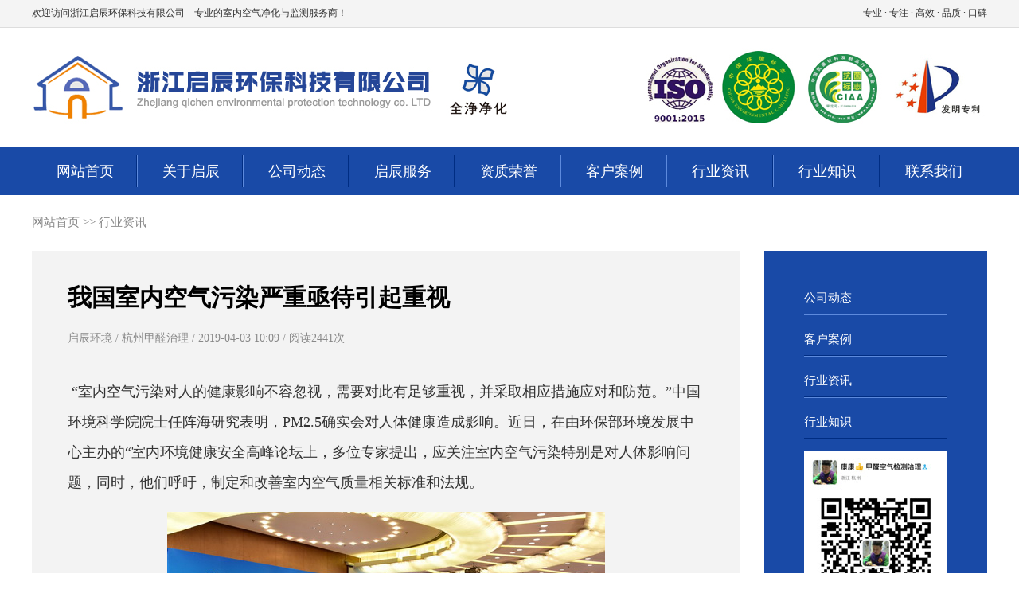

--- FILE ---
content_type: text/html
request_url: http://qichenhuanjing.com/show.asp?id=403
body_size: 12484
content:

<!DOCTYPE html PUBLIC "-//W3C//DTD XHTML 1.0 Transitional//EN" "http://www.w3.org/TR/xhtml1/DTD/xhtml1-transitional.dtd">
<html xmlns="http://www.w3.org/1999/xhtml">
<head>
<meta http-equiv="Content-Type" content="text/html; charset=gb2312" />
<title>我国室内空气污染严重亟待引起重视_浙江启辰环保科技有限公司</title>
<link rel="stylesheet" type="text/css" href="ncss/style.css">
<link rel="stylesheet" type="text/css" href="ncss/gaokao2017.css">
</head>

<body>
<!--百度自动推送-->
<script>
(function(){
    var bp = document.createElement('script');
    var curProtocol = window.location.protocol.split(':')[0];
    if (curProtocol === 'https') {
        bp.src = 'https://zz.bdstatic.com/linksubmit/push.js';
    }
    else {
        bp.src = 'http://push.zhanzhang.baidu.com/push.js';
    }
    var s = document.getElementsByTagName("script")[0];
    s.parentNode.insertBefore(bp, s);
})();
</script>
<!--百度自动推送-->
<table width="100%" border="0" cellspacing="0" cellpadding="0">
  <tr>
    <td height="34" bgcolor="#F4F4F4"><table width="1200" border="0" align="center" cellpadding="0" cellspacing="0">
      <tr>
        <td width="530">欢迎访问浙江启辰环保科技有限公司&mdash;专业的室内空气净化与监测服务商！</td>
        <td width="670" align="right">专业 &middot; 专注 &middot; 高效 &middot; 品质 &middot; 口碑</td>
      </tr>
    </table></td>
  </tr>
  <tr>
    <td height="1" bgcolor="#DDDDDD"></td>
  </tr>
</table>
<table width="1200" border="0" align="center" cellpadding="0" cellspacing="0">
  <tr>
    <td height="150" align="center"><table width="1200" border="0" cellspacing="0" cellpadding="0">
      <tr>
        <td width="600" height="100" align="left"><a href="../"><img src="qichenimg/logo.jpg" width="605" height="100" /></a></td>
        <td width="600" align="right"><img src="qichenimg/012.jpg" width="548" height="100" /></td>
      </tr>
    </table></td>
  </tr>
</table>
<table width="100%" border="0" cellspacing="0" cellpadding="0">
  <tr>
    <td height="60" bgcolor="#194AA7"><table width="1200" border="0" align="center" cellpadding="0" cellspacing="0">
      <tr>
        <td width="133" height="40" class="xianfeng005"><a href="../" class="daohang">网站首页</a></td>
        <td width="133" class="xianfeng005"><a href="about.asp?id=1" class="daohang">关于启辰</a></td>
        <td width="133" class="xianfeng005"><a href="list.asp?id=121" class="daohang">公司动态</a></td>
          <td width="133" class="xianfeng005"><a href="about.asp?id=365" class="daohang">启辰服务</a></td>
        <td width="133" class="xianfeng005"><a href="about.asp?id=378" class="daohang">资质荣誉</a></td>
        <td width="133" class="xianfeng005"><a href="list.asp?id=95" class="daohang">客户案例</a></td>
        <td width="133" class="xianfeng005"><a href="list.asp?id=99" class="daohang">行业资讯</a></td>
        <td width="133" class="xianfeng005"><a href="list.asp?id=84" class="daohang">行业知识</a></td>
        <td width="133" align="center"><a href="about.asp?id=7" class="daohang">联系我们</a></td>
        </tr>
    </table></td>
  </tr>
</table>
<table width="1200" border="0" align="center" cellpadding="0" cellspacing="0">
  <tr>
    <td height="10" colspan="2"></td>
  </tr>
  <tr>
    <td width="835" height="50" class="xmt012"><a href="./">网站首页</a> &gt;&gt;
      <a href="./list.asp?id=99">行业资讯</a></td>
    <td width="365" >&nbsp;</td>
  </tr>
  <tr>
    <td height="10" colspan="2"></td>
  </tr>
</table>
<table width="1200" border="0" align="center" cellpadding="0" cellspacing="0">
  <tr>
    <td width="890" valign="top" bgcolor="#f3f3f3"><table width="800" border="0" align="center" cellpadding="0" cellspacing="0">
      <tr>
        <td height="20" >&nbsp;</td>
      </tr>
      <tr>
        <td height="80" align="left" class="g009001">我国室内空气污染严重亟待引起重视</td>
      </tr>
      <tr>
        <td height="20" align="left" bgcolor="#F3F3F3" class="cha003">启辰环境 / 杭州甲醛治理 / 2019-04-03 10:09 / 阅读2441次</td>
      </tr>
      <tr>
        <td height="20" bgcolor="#F3F3F3" ></td>
      </tr>
         </table>
      <table width="800" border="0" align="center" cellpadding="0" cellspacing="0">
        <tr>
          <td height="0" align="center" bgcolor="#F3F3F3" ></td>
        </tr>
        <tr>
          <td valign="top" bgcolor="#F3F3F3" class="g011"><p>&nbsp;&ldquo;室内空气污染对人的健康影响不容忽视，需要对此有足够重视，并采取相应措施应对和防范。&rdquo;中国环境科学院院士任阵海研究表明，PM2.5确实会对人体健康造成影响。近日，在由环保部环境发展中心主办的&ldquo;室内环境健康安全高峰论坛上，多位专家提出，应关注室内空气污染特别是对人体影响问题，同时，他们呼吁，制定和改善室内空气质量相关标准和法规。</p>
<p style="text-align: center;"><img style="cursor:pointer;" onclick="openURL(this.src)" onload="zoomIMG(this,700)" src="/upfiles/image/20190402/20190403101110.jpg" alt=""  /></p>
<div>与会专家指出，近年来随着我国经济的发展，环境污染问题日趋严峻。颗粒（PM10）、细颗粒物（PM2.5）、臭氧、氮氧化物和硫氧化物的污染水平居世界之最。为了躲避室外空气的污染，人们在室内停留的时间大幅增加。由于室外空气污染而严重影响室内，因此，人们即使在室内也难以保证不受空气污染之害。再加上，大量人工复合材料用于建筑装饰装修材料、家具和室内物品，其中一些材料会释放甲醛、苯等挥发性有机化合物。因此，人们的健康正面临着空气与装修污染双重之害。</div>
<div>&nbsp;</div>
<div>专家认为，与发达国家相比，我国近年来室内空气污染引起的安全问题较为严重，特别是PM2.5、挥发性有机化合物（VOC）、半挥发性有机化合物（SVOC）等的污染问题。</div>
<div><br  />
据悉，PM2.5暴露可引起肺、血管以及干细胞毒性，包括存活率减少、细胞结构损伤、基因组表达改变、氧化应激反应、炎性反应等。北京市室内空气质量重点实验室主任、清华大学建筑环境检测中心主任张寅平表示：&ldquo;目前，我国空气质量内忧外患，室外有PM2.5污染，室内有机化学污染。&rdquo;而全球室内空气污染的疾病负担仍不清楚，我国室内空气主要污染物亟待确定，标准需改进。</div>
<div>&nbsp;</div>
<div>专家们提出，室内空气污染对人的健康影响不容忽视，并采取相应措施应对和防范。中德睿智作为最早进入室内空气污染治理行业的专业公司，始终致力于改善室内空气质量，先后服务数千家大型企事业单位、政府机关、商厦、普通住宅、别墅、高等学府、幼儿园等客户，治理面积超过千万平米，成为人们室内污染治理的首选单位。（法制日报）</div></td>
        </tr>
      </table>
      <table width="800" border="0" align="center" cellpadding="0" cellspacing="0">
       <tr>
          <td height="10" colspan="2" bgcolor="#F3F3F3"></td>
        </tr>
        <tr>
          <td height="1" colspan="2" bgcolor="#E0E0E0" ></td>
        </tr>
         <tr>
          <td height="10" colspan="2" bgcolor="#FFFABB"></td>
        </tr>
        <tr>
          <td width="20" height="40" bgcolor="#FFFABB"></td>
          <td width="660" bgcolor="#FFFABB"><div class="nearNews">
            <table width= 100%  border= 0  cellspacing= 0  cellpadding= 0 ><tr class= xmt016 ><td height= 30 ><a href="./show.asp?id=404" target="_blank">&nbsp;前一条：治理室内空气污染比治理空气污染更重要</a></td></tr><tr class= xmt016 ><td height= 30 ><a href="./show.asp?id=402" target="_blank">&nbsp;后一条：家具甲醛超标你不得不知道的治理方法</a></td></tr></table>
          </div></td>
        </tr>
        <tr>
          <td colspan="2" bgcolor="#FFFABB" ></td>
        </tr>
        <tr>
          <td height="10" colspan="2" bgcolor="#FFFABB"></td>
        </tr>
        <tr>
          <td height="1" colspan="2" bgcolor="#E0E0E0" ></td>
        </tr>
        <tr>
          <td height="240" colspan="2" align="center" bgcolor="#F3F3F3" ><table width="800" border="0" cellspacing="0" cellpadding="0">
            <tr>
              <td height="20" align="center"></td>
            </tr>
            <tr>
              <td align="center"><img src="qichenimg/038.jpg" width="800" height="287" /></td>
            </tr>
            <tr>
              <td height="20" align="center">&nbsp;</td>
            </tr>
          </table></td>
        </tr>
    </table></td>
    <td width="30">&nbsp;</td>
    <td width="280" valign="top" bgcolor="#194AA7"><table width="180" border="0" align="center" cellpadding="0" cellspacing="0">
      <tr>
        <td height="39">&nbsp;</td>
      </tr>
      <tr>
        <td height="40" class="xmt007_1"><a href="list.asp?id=121">公司动态</a></td>
      </tr>
      <tr>
        <td height="1" bgcolor="#002D83"></td>
      </tr>
      <tr>
        <td height="1" bgcolor="#5D8ADD"></td>
      </tr>
      <tr>
        <td height="10"></td>
      </tr>
      <tr>
        <td height="40" class="xmt007_1"><a href="list.asp?id=95">客户案例</a></td>
      </tr>
      <tr>
        <td height="1" bgcolor="#002D83"></td>
      </tr>
      <tr>
        <td height="1" bgcolor="#5D8ADD"></td>
      </tr>
      <tr>
        <td height="10"></td>
      </tr>
      <tr>
        <td height="40" class="xmt007_1"><a href="list.asp?id=99">行业资讯</a></td>
      </tr>
      <tr>
        <td height="1" bgcolor="#002D83"></td>
      </tr>
      <tr>
        <td height="1" bgcolor="#5D8ADD"></td>
      </tr>
      <tr>
        <td height="10"></td>
      </tr>
      <tr>
        <td height="40" class="xmt007_1"><a href="list.asp?id=84" >行业知识</a></td>
      </tr>
      <tr>
        <td height="1" bgcolor="#002D83"></td>
      </tr>
      <tr>
        <td height="1" bgcolor="#5D8ADD"></td>
      </tr>
    </table>
      <table width="180" border="0" align="center" cellpadding="0" cellspacing="0">
        <tr>
          <td>&nbsp;</td>
        </tr>
        <tr>
          <td><img src="qichenimg/042.jpg" width="180" height="233" /></td>
        </tr>
    </table></td>
  </tr>
</table>

<table width="100%" border="0" align="center" cellpadding="0" cellspacing="0">
  <tr>
    <td height="25">&nbsp;</td>
  </tr>
</table>
<table width="100%" border="0" align="center" cellpadding="0" cellspacing="0">
  <tr>
    <td height="60" bgcolor="#2B2E33" align="center" class="xmt007_1"><a href="about.asp?id=1" >网站首页</a>&nbsp;-&nbsp;<a href="about.asp?id=1" >关于启辰</a>&nbsp;-&nbsp;<a href="about.asp?id=365" >启辰服务</a>&nbsp;-&nbsp;<a href="about.asp?id=378" >资质荣誉</a>&nbsp;-&nbsp;<a href="list.asp?id=95" >客户案例</a>&nbsp;-&nbsp;<a href="list.asp?id=99" >行业资讯</a>&nbsp;-&nbsp;<a href="list.asp?id=84" >行业知识</a>&nbsp;-&nbsp;<a href="about.asp?id=7" >联系我们</a></td>
  </tr>
  <tr>
    <td bgcolor="#3C424E" height="1"></td>
  </tr>
  <tr>
    <td height="200" bgcolor="#2B2E33"><table width="1200" border="0" align="center" cellpadding="0" cellspacing="0">
     <tr>
        <td height="90" align="center" class="xmt007_1"><img src="qichenimg/i_lo2.gif" width="65" height="70" /></td>
      </tr>
      <tr>
        <td height="40" align="center" class="xmt007_1">服务热线：4000-802-809、159-8811-1513（同微信）、170-9815-0081</td>
      </tr>
        <tr>
          <td height="40" align="center" class="xmt007_1">地址：浙江省杭州市西湖区西园八路3号智汇众创中心E2幢505室</td>
        </tr>
        <tr>
        <td width="512" height="40" align="center" class="xmt007_1">版权所有 浙江启辰环保科技有限公司 未经许可不得转载/镜像/复制</td>
      </tr>
      <tr>
        <td height="80" align="center" class="xmt007_1">浙江启辰环保科技有限公司是一家专业从事室内空气检测、室内空气治理服务、装修污染净化、环保产品销售为一体的综合企业，公司拥有独立实验室，具有精良的检测设备、先进的分析仪器；采用国外先进治理技术和设备，同时拥有了一支技术先进、经验丰富室内空气治理施工队伍，可为客户提供全面完整的室内空气治理方案，为居民住宅、写字楼、办公场所等建筑物提供室内环境污染检测、评估及治理一站式服务。</td>
      </tr>
    </table></td>
  </tr>
  <tr>
    <td height="50" align="center" bgcolor="#25282C" class="qichen009">Copyright&nbsp;&copy;&nbsp;2012-2026&nbsp;Qichenhuanjing.Com&nbsp;All Rights Reserved <span class="xmt007_1"><a href="http://beian.miit.gov.cn" target="_blank" >浙ICP备19012084号-1<script type="text/javascript">var cnzz_protocol = (("https:" == document.location.protocol) ? "https://" : "http://");document.write(unescape("%3Cspan id='cnzz_stat_icon_1276879830'%3E%3C/span%3E%3Cscript src='" + cnzz_protocol + "s23.cnzz.com/stat.php%3Fid%3D1276879830%26show%3Dpic' type='text/javascript'%3E%3C/script%3E"));</script></a></span> 技术支持：<a href="http://www.huzhikun.cn" target="_blank">胡志坤</a></td>
  </tr>
</table>
</body>
</html>

--- FILE ---
content_type: text/css
request_url: http://qichenhuanjing.com/ncss/style.css
body_size: 17901
content:

TD {FONT-SIZE: 12px;}
form{margin:0; padding:0;}

/*广告背景*/
.ad_bg{ border:#EBEBEB 1px solid;}

/*顶部*/
.topBar {BACKGROUND: url(img/top_bg.jpg) repeat-x; WIDTH: 100%; LINE-HEIGHT: 33px; BORDER-BOTTOM: #C5E4F8 1px solid; HEIGHT: 33px; overflow:hidden}
.topBar_d{ width:960px; height:25px; overflow:hidden; margin:7px auto; color:#000;} 
   .topBar_d .left{ width:560px; height:20px; line-height:20px; overflow:hidden; font-size:12px; float:left; }
		.topBar_d .left .kj{ float:left;}
	.topBar_d .right{ width:390px; height:20x; overflow:hidden; font-family:Verdana, Arial, Helvetica, sans-serif; font-size:14px;float:right; line-height:20px; text-align:right;}
		.topBar_d .right .search{ width:130px; height:18px; overflow:hidden; border:#0F65B3 1px solid; background:url(img/sear.jpg) no-repeat 3px 2px #FFFFFF; padding:0 0 0 20px; line-height:20px; font-family:Verdana, Arial, Helvetica, sans-serif; font-size:12px; color:#999999;}
		.topBar_d .right .search_btn{ width:72px; height:20px; overflow:hidden; border:0; background:url(img/sear_btn.jpg) no-repeat; line-height:20px; font-family:Verdana, Arial, Helvetica, sans-serif; font-size:14px; color:#194D7D; font-weight:200;}

.head_div{width:960px; height:62px; overflow:hidden; margin:8px auto; color:#333333;}
	.head_div .left{ width:200px; height:62px; line-height:62px; overflow:hidden; float:left;}
		.head_div .left	.logo{width:180px; height:60px; overflow:hidden; margin:1px;}
	.head_div .right{ width:730px; height:62px; overflow:hidden; float:right;}	
		.head_div .right .ad1{ width:468px; height:60px; overflow:hidden; float:left; }
		.head_div .right .ad_text{ width:250px; height:60px; overflow:hidden; float:right; border:#EBEBEB 1px solid;}
		.head_div .right .ad_text ul{ margin:0; padding:0; list-style-type:none;}
		.head_div .right .ad_text li{ list-style:none; margin-left:5px; line-height:20px; color: #666666}

/*导航菜单*/
.navbar_div{width:960px;  overflow:hidden; margin:8px auto;}
	#navbar {BACKGROUND: url(img/navbar.gif) #31a2e4 repeat-x 0px -42px; OVERFLOW: hidden; COLOR: #fff; _width: 100%}
		#navbar .m {FONT-SIZE: 14px; BACKGROUND: url(img/navbar.gif) #31a2e4 repeat-x 0px -42px; OVERFLOW: hidden; LINE-HEIGHT: 46px; HEIGHT: 42px; TEXT-ALIGN: center}
		#navbar .l {BACKGROUND: url(img/navbar.gif) #31a2e4 no-repeat; WIDTH: 10px; MARGIN-RIGHT: -3px; HEIGHT: 42px; float:left;}
		#navbar .r {BACKGROUND: url(img/navbar.gif) #31a2e4 no-repeat 0px -84px; MARGIN-LEFT: -3px; WIDTH: 10px; HEIGHT: 42px; float:right;}
	#navbar A {	DISPLAY: block; FLOAT: left; WIDTH: 84px; HEIGHT: 42px}
	#navbar A:link {BACKGROUND: url(img/nav_line.gif) no-repeat 0px 0px; COLOR: #fff; TEXT-DECORATION: none}
	#navbar A:visited {	BACKGROUND: url(img/nav_line.gif) no-repeat 0px 0px; COLOR: #fff; TEXT-DECORATION: none}
	#navbar A:hover {BACKGROUND: url(img/nav_on.gif) no-repeat; COLOR: #fff; TEXT-ALIGN: center}
	#navbar A.first, #navbar A:link.first, #navbar A:visited.first, #navbar A:hover.first {BACKGROUND: url(img/nav_on.gif) no-repeat; COLOR: #fff; TEXT-ALIGN: center}
	#navbar A.thisclass:link {BACKGROUND: url(img/nav_on.gif) no-repeat; COLOR: #fff}
	#navbar A.thisclass:visited {BACKGROUND: url(img/nav_on.gif) no-repeat; COLOR: #fff}
	#navbar A.thisclass:hover {	BACKGROUND: url(img/nav_on.gif) no-repeat; COLOR: #fff}
	
/*首页横幅广告*/
.index_ad{width:958px; height:90px; overflow:hidden; margin:8px auto;}

/*容器 公用对象们*/
.w960{ width:960px; height:auto;}
.biankuang{ border:#A5CDF0 1px solid}
.fr{ float:right;}
.mt8{ margin-top:8px}
.mR {MARGIN-RIGHT: 8px}
.style_01_ht{ width:auto; height:36px; background:url(img/title_bg.jpg) -613px 0px no-repeat;}
.style_02_ht{ width:auto; height:36px; background:url(img/title_bg.jpg) -30px 0px no-repeat;}
.style_03_ht{ width:auto; height:36px; background:url(img/title_bg.jpg) 0px 0px no-repeat;}

.style_01_nr{ width:100px; height:36px; background:url(img/title_nt_1.jpg) 0px 4px no-repeat; text-align:center; line-height:38px; font-size:14px; font-weight:bold; color:#033F6D; margin:0 0 0 8px;}

.style_02_nr{ width:97px; height:36px; margin:0 0 0 18px;text-align:center; line-height:31px; font-size:14px; font-weight:bold; color:#033F6D;}

.style_03_nr{ width:97px; height:36px; background:url(img/title_nt_2.jpg) no-repeat; margin:0 0 0 0;text-align:center; line-height:34px; font-size:14px; font-weight:bold; color:#033F6D;}

.nr_bk{ width: auto; height: auto; overflow:hidden;margin:8px 8px;}
.nr_bk_02{ width: auto; height: auto; overflow:hidden;margin:4px 0px auto 0px;}
.nr_bk_03{ width: auto; height: auto; overflow:hidden;margin:10px 12px 8px 12px;}

.box1 UL {PADDING-RIGHT: 0px; PADDING-LEFT: 0px; PADDING-BOTTOM: 0px; PADDING-TOP: 0px; margin:0px; list-style-type:none;}
.box1 LI {CLEAR: both; LINE-HEIGHT: 26px;list-style-type:none; padding:0px 0 0 14px; background:url(img/ico_dot.gif) left no-repeat;}
.box1 A {FONT-SIZE: 12px}

.box2 UL {PADDING-RIGHT: 0px; PADDING-LEFT: 0px; PADDING-BOTTOM: 0px; PADDING-TOP: 0px; margin:0px; list-style-type:none;}
.box2 LI {
	CLEAR: both;
	LINE-HEIGHT: 16px;
	list-style-type:none;
	height:30px;
	overflow: hidden;
	width:auto;
	background-repeat: no-repeat;
	background-image: url(../xianfengimg/dian2.jpg);
	background-position: left;
	padding-top: 15px;
	padding-right: 10;
	padding-bottom: 0;
	padding-left: 15px;
	border-bottom-width: 1px;
	border-bottom-style: dotted;
	border-bottom-color: #CCC;
}
.box2 A {FONT-SIZE: 16px}

.box3 UL {PADDING-RIGHT: 0px; PADDING-LEFT: 0px; PADDING-BOTTOM: 0px; PADDING-TOP: 0px; margin:0px; list-style-type:none;}
.box3 LI {CLEAR: both; LINE-HEIGHT: 24px;list-style-type:none; padding:0px 0 0 14px; background:url(img/ico_dot.gif) left no-repeat;}
.box3 A {FONT-SIZE: 12px}

/*第一部分*/
 .mid .bd2 span{PADDING-RIGHT: 5px; FLOAT: right;COLOR: gray! important;}

	.div_body1 .right{ width:227px; height:314px; overflow: hidden;}
	
/*滚动图片*/
.div_pic_m{margin:8px auto; width:958px; height:auto;}

.imgList {PADDING-RIGHT: 1px; DISPLAY: block; PADDING-LEFT: 1px; PADDING-BOTTOM: 10px; OVERFLOW: hidden; LINE-HEIGHT: 1.8; PADDING-TOP: 5px; TEXT-ALIGN: center}
.imgList UL {PADDING-RIGHT: 0px; PADDING-LEFT: 0px; PADDING-BOTTOM: 0px; MARGIN: 0px; PADDING-TOP: 0px; LIST-STYLE-TYPE: none
}
.imgList LI {
	FLOAT: none;
	WIDTH: 200px;
	height: 220px;
	font-size: 12px;
}
.imgList LI IMG {BORDER-RIGHT: #ddd 1px solid; PADDING-RIGHT: 3px; BORDER-TOP: #ddd 1px solid; DISPLAY: block; PADDING-LEFT: 3px; BACKGROUND: #fff; PADDING-BOTTOM: 3px; MARGIN: auto; BORDER-LEFT: #ddd 1px solid; PADDING-TOP: 3px; BORDER-BOTTOM: #ddd 1px solid; _vertical-align: bottom}
A.imgLink IMG {	BORDER-RIGHT: #ddd 1px solid; PADDING-RIGHT: 3px; BORDER-TOP: #ddd 1px solid; DISPLAY: block; PADDING-LEFT: 3px; BACKGROUND: #fff; PADDING-BOTTOM: 3px; MARGIN: auto; BORDER-LEFT: #ddd 1px solid; PADDING-TOP: 3px; BORDER-BOTTOM: #ddd 1px solid; _vertical-align: bottom}
A.imgLink {
	MARGIN: 5px auto;
	LINE-HEIGHT: 1.8;
}
.imgList LI A:hover IMG {	BORDER-RIGHT: #ace 1px solid; PADDING-RIGHT: 3px; BORDER-TOP: #ace 1px solid; PADDING-LEFT: 3px; BACKGROUND: #f6f6f6; PADDING-BOTTOM: 3px; BORDER-LEFT: #ace 1px solid; PADDING-TOP: 3px; BORDER-BOTTOM: #ace 1px solid}
A.imgLink:hover IMG {	BORDER-RIGHT: #ace 0px solid; PADDING-RIGHT: 3px; BORDER-TOP: #ace 0px solid; PADDING-LEFT: 3px; BACKGROUND: #f6f6f6; PADDING-BOTTOM: 3px; BORDER-LEFT: #ace 0px solid; PADDING-TOP: 3px; BORDER-BOTTOM: #ace 0px solid}

.div_body2{margin:8px auto; height:auto;}
	.div_body2 .list{ width:312px; height:306px}
	.div_body2 .list2{ width:312px; height:306px; margin:0 9px 8px 0 ;}
	.summary {
	width:auto;
	height: 140px;
	overflow:visible;
	border-bottom-width: 1px;
	border-bottom-style: dotted;
	border-bottom-color: #ccc;
}
	.summary .cont {OVERFLOW: hidden; COLOR: #666; POSITION: relative; margin:8px 0 0 0}
	.summary .title {
	FONT-WEIGHT: bold;
	FONT-SIZE: 14px;
	OVERFLOW: hidden;
	margin-top: 0;
	margin-right: 5px;
	margin-bottom: 0;
	margin-left: 0;
	padding-top: 10px;
	padding-right: 10px;
	padding-bottom: 0px;
	padding-left: 10px;
}
	.summary .sum {
	PADDING-RIGHT: 15px;
	PADDING-LEFT: 8px;
	PADDING-BOTTOM: 3px;
	PADDING-TOP: 3px;
	font-size: 14px;
	line-height: 22px;
	color: #999999;
	font-family: "微软雅黑";
}
    .summary .nLink {
	font-size: 18px;
	font-family: "微软雅黑";
}
	.summary .foot {PADDING-RIGHT: 15px; PADDING-LEFT: 15px; PADDING-BOTTOM: 3px; OVERFLOW: hidden; COLOR: #999; PADDING-TOP: 3px}
	.summary .foot SPAN {PADDING-RIGHT: 40px; COLOR: #ff890c}
	.summary .imgDiv {MARGIN:8px 10px}
	.summary .imgDiv IMG {
	DISPLAY: table
}
	.summary .hr {CLEAR: both; MARGIN: 5px 0px}
	.summary_foot{width:auto; height: auto; overflow:hidden}
	.summary_foot  span{PADDING-RIGHT: 5px; FLOAT: right;COLOR: gray! important;}

/*友情连接*/
.links_yl{margin:auto auto 10px auto; width:1200px; overflow:hidden; height:auto;}
	.links_yl .nr{ width:auto; height:auto; padding:8px 10px 8px 10px; color:#02203E; font-size:14px;line-height:24px; }
	
/*页面底部*/
.footer {MARGIN: 8px auto; LINE-HEIGHT: 1.5; TEXT-ALIGN: center; border-top: #E8E8E8 1px solid; padding:2px 0;}
      .footer  A:link {FONT-SIZE: 12px; COLOR: #333; TEXT-DECORATION: none}
      .footer  A:visited {FONT-SIZE: 12px; COLOR: #333; TEXT-DECORATION: none}
      .footer  A:hover {FONT-SIZE: 12px; COLOR: #333; TEXT-DECORATION: underline}
   .footer .bottom_link{ width:auto; height:30px; color:#999; font-size:14px; text-align:center; line-height:35px; ;word-spacing: 0.5em;}
   .footer .copyright{ width: auto; height:30px; font-·family: Verdana, Arial; font-size:12px; color:#333; margin:0px auto 2px auto;  line-height:22px; text-align: center;}

/*新闻列表*/
.list_twidth {BACKGROUND: #fff; OVERFLOW-X: hidden; MARGIN-LEFT: auto; WIDTH: 960px; height:auto; overflow:hidden; MARGIN-RIGHT: auto; margin-bottom:8px;}
.box2 LI.sep {	PADDING-RIGHT: 0px; PADDING-LEFT: 0px; BACKGROUND: none transparent scroll repeat 0% 0%; PADDING-BOTTOM: 0px; PADDING-TOP: 0px; LIST-STYLE-TYPE: none; HEIGHT: 8px; overflow:hidden;}
.dateR {FONT-SIZE: 12px; COLOR: gray! important; TEXT-DECORATION: none; float:right;}
	
.mframe {MARGIN-BOTTOM: 4px; width:700px; overflow: hidden; height:auto; float:left;}
.mframe .tm {BORDER-RIGHT: #c5d8e6 1px solid; BORDER-TOP: #c5d8e6 1px solid; BACKGROUND: url(img/newbg.gif) repeat-x 0px -28px; OVERFLOW: hidden; BORDER-LEFT: #c5d8e6 1px solid; LINE-HEIGHT: 31px; BORDER-BOTTOM: #c5d8e6 1px solid; HEIGHT: 31px}
.mframe .tm_1 {BORDER-RIGHT: #c5d8e6 1px solid; BORDER-TOP: #c5d8e6 1px solid;  OVERFLOW: hidden; BORDER-LEFT: #c5d8e6 1px solid; LINE-HEIGHT: 36px; HEIGHT: 36px}
.mframe .tl {DISPLAY: none}
.mframe .tr {DISPLAY: none}
.mframe SPAN.tt {PADDING-LEFT: 10px; FONT-SIZE: 14px; COLOR: #194d7f}

.mframe .mm {BORDER-RIGHT: #c5d8e6 1px solid;  BORDER-TOP: #c5d8e6 0px solid; BACKGROUND: #fff;  OVERFLOW: hidden; BORDER-LEFT: #c5d8e6 1px solid;  BORDER-BOTTOM: #c5d8e6 1px solid; padding:10px 12px 10px 12px;}
.mframe .ml {DISPLAY: none}
.mframe .mr {DISPLAY: none}
.mframe .bm {DISPLAY: none}
.mframe .bl {DISPLAY: none}
.mframe .br {DISPLAY: none}
.mframe UL.nl A {FONT-SIZE: 14px}
.mframe UL.pl A {FONT-SIZE: 14px}
.mframe .tit {	 FLOAT: left; COLOR: #333; font-size:12px;}
.mframe .tit SPAN.tt {PADDING-RIGHT: 13px; PADDING-LEFT: 20px; PADDING-BOTTOM: 0px; PADDING-TOP: 0px}
.mframe .titr {	FONT-SIZE: 1px; BACKGROUND: url(img/titbg.gif) no-repeat 0px -31px; FLOAT: left; WIDTH: 8px; HEIGHT: 31px}
SPAN.tn {PADDING-RIGHT: 0px; DISPLAY: block; PADDING-LEFT: 0px; FONT-SIZE: 14px; BACKGROUND: url(sptn.gif) no-repeat; PADDING-BOTTOM: 0px; WIDTH: 113px; COLOR: #194d7f; PADDING-TOP: 3px; TEXT-ALIGN: center}
.mframe SPAN.tnews {PADDING-RIGHT: 0px; DISPLAY: block; PADDING-LEFT: 0px; FONT-SIZE: 14px; BACKGROUND: url(img/sptnews.gif) no-repeat; PADDING-BOTTOM: 0px; WIDTH: 119px; COLOR: #fff; PADDING-TOP: 3px; TEXT-ALIGN: center}


.lframe {MARGIN-BOTTOM: 8px; width:250px; float:right;}
.lframe .tm {BORDER-RIGHT: #c5d8e6 1px solid; BORDER-TOP: #c5d8e6 1px solid; OVERFLOW: hidden; BORDER-LEFT: #c5d8e6 1px solid; LINE-HEIGHT: 31px; HEIGHT: 38px; width:auto; height:36px; background:url(img/title_bg.jpg) -600px 0px no-repeat;}
.lframe .tl {DISPLAY: none}
.lframe .tr {DISPLAY: none}
.lframe SPAN.tt {PADDING-LEFT: 27px; FONT-SIZE: 14px; BACKGROUND: url(img/lsptt.gif) no-repeat 12px 0px; COLOR: #194d7f}
.lframe .mm {BORDER-RIGHT: #c5d8e6 1px solid; BORDER-TOP: #c5d8e6 0px solid; OVERFLOW: hidden; BORDER-LEFT: #c5d8e6 1px solid; BORDER-BOTTOM: #c5d8e6 1px solid; padding:5px 10px 5px 10px;}
.lframe .ml {DISPLAY: none}
.lframe .mr {DISPLAY: none}
.lframe .bm {DISPLAY: none}
.lframe .bl {DISPLAY: none}
.lframe .br {DISPLAY: none}


.sList {PADDING-RIGHT: 0px; LIST-STYLE: none none outside; PADDING-LEFT: 0px; PADDING-BOTTOM: 0px; MARGIN: 0px; PADDING-TOP: 0px}
.sList A {PADDING-LEFT: 23px; BACKGROUND: url(img/iwms.gif) no-repeat 0px -250px; LINE-HEIGHT: 20px}
.sList A.sOpen {BACKGROUND: url(img/iwms.gif) no-repeat 0px -300px}
.sList .gray {FONT-SIZE: 8pt; FONT-FAMILY: arial}


/*分页*/
.pager {
	CLEAR: none;
	PADDING-RIGHT: 20px;
	PADDING-LEFT: 0px;
	FONT-SIZE: 16px;
	PADDING-BOTTOM: 0px;
	WORD-BREAK: keep-all;
	PADDING-TOP: 10px;
	FONT-FAMILY: verdana;
	HEIGHT: 35px;
}
.pager UL {	PADDING-RIGHT: 0px; PADDING-LEFT: 0px; PADDING-BOTTOM: 0px; MARGIN: 0px; LINE-HEIGHT: 1.2em; PADDING-TOP: 0px; LIST-STYLE-TYPE: none}
.pager LI {	FLOAT: left; MARGIN: 0px 5px 0px 0px; COLOR: #999;}
.pager LI.p_total {
	BORDER-RIGHT: #ddd 1px solid;
	PADDING-RIGHT: 5px;
	BORDER-TOP: #ddd 1px solid;
	PADDING-LEFT: 5px;
	FONT-WEIGHT: bold;
	BACKGROUND: #fff;
	PADDING-BOTTOM: 3px;
	BORDER-LEFT: #ddd 1px solid;
	COLOR: #E60012;
	PADDING-TOP: 3px;
	BORDER-BOTTOM: #ddd 1px solid
}
.pager LI.p_current {
	BORDER-RIGHT: #E60012 1px solid;
	PADDING-RIGHT: 10px;
	BORDER-TOP: #E60012 1px solid;
	PADDING-LEFT: 10px;
	BACKGROUND: #E60012;
	PADDING-BOTTOM: 3px;
	BORDER-LEFT: #E60012 1px solid;
	COLOR: #fff;
	PADDING-TOP: 3px;
	BORDER-BOTTOM: #E60012 1px solid
}
.pager LI.p_nolink {
	BORDER-RIGHT: #f3f3f3 1px solid;
	PADDING-RIGHT: 10px;
	BORDER-TOP: #f3f3f3 1px solid;
	PADDING-LEFT: 10px;
	PADDING-BOTTOM: 0px;
	BORDER-LEFT: #f3f3f3 1px solid;
	COLOR: #ccc;
	PADDING-TOP: 0px;
	BORDER-BOTTOM: #f3f3f3 1px solid
}
.pager LI A:link {
	BORDER-RIGHT: #ddd 1px solid;
	PADDING-RIGHT: 10px;
	BORDER-TOP: #ddd 1px solid;
	PADDING-LEFT: 10px;
	BACKGROUND: #fff;
	FLOAT: left;
	PADDING-BOTTOM: 3px;
	BORDER-LEFT: #ddd 1px solid;
	COLOR: #3F6EAF;
	PADDING-TOP: 3px;
	BORDER-BOTTOM: #ddd 1px solid;
	TEXT-DECORATION: none! important
}
.pager LI A:visited {
	BORDER-RIGHT: #ddd 1px solid;
	PADDING-RIGHT: 10px;
	BORDER-TOP: #ddd 1px solid;
	PADDING-LEFT: 10px;
	BACKGROUND: #fff;
	FLOAT: left;
	PADDING-BOTTOM: 3px;
	BORDER-LEFT: #ddd 1px solid;
	COLOR: #3F6EAF;
	PADDING-TOP: 3px;
	BORDER-BOTTOM: #ddd 1px solid;
	TEXT-DECORATION: none! important
}
.pager LI A:hover {
	BORDER-LEFT-COLOR: #E60012;
	BACKGROUND: #E60012;
	BORDER-BOTTOM-COLOR: #E60012;
	COLOR: #ffffff;
	BORDER-TOP-COLOR: #E60012;
	BORDER-RIGHT-COLOR: #E60012;
	padding-right: 10px;
	padding-left: 10px;
	padding-top: 3px;
	padding-bottom: 3px;
}
.pager LI A:active {
	BORDER-LEFT-COLOR: #E60012;
	BACKGROUND: #E4FFFA;
	BORDER-BOTTOM-COLOR: #E60012;
	COLOR: #E60012;
	BORDER-TOP-COLOR: #E60012;
	BORDER-RIGHT-COLOR: #E60012;
	padding-right: 10px;
	padding-left: 10px;
	padding-top: 3px;
	padding-bottom: 3px;
}
.pager LI INPUT {BORDER-RIGHT: #ddd 1px solid; PADDING-RIGHT: 0px; BORDER-TOP: #ddd 1px solid; PADDING-LEFT: 0px; FONT-SIZE: 12px; BACKGROUND: url(inputBorder.gif); FLOAT: left; PADDING-BOTTOM: 2px; BORDER-LEFT: #ddd 1px solid; WIDTH: 3em; COLOR: #999; PADDING-TOP: 2px; BORDER-BOTTOM: #ddd 1px solid; FONT-FAMILY: verdana; HEIGHT: 1.3em; TEXT-ALIGN: center}

/*页面浏览页*/
.aTitle {FONT-WEIGHT: bold; FONT-SIZE: 16px; PADDING-TOP: 10px; POSITION: relative}

#content {
	FONT-SIZE: 14px;
	MARGIN: 20px auto;
	WIDTH: 96%;
	LINE-HEIGHT: 24px;
	FONT-FAMILY: tahoma, "宋体";
	text-indent: 28px;
}
#content TD {FONT-SIZE: 14px; LINE-HEIGHT: 1.6; FONT-FAMILY: tahoma,宋体}
#content DIV {FONT-SIZE: 14px; LINE-HEIGHT: 1.6; FONT-FAMILY: tahoma,宋体}
/*#content A:visited {COLOR: #b32bd5; TEXT-DECORATION: underline}
#content A:link {COLOR: #b32bd5; TEXT-DECORATION: underline}*/
.nearNews {CLEAR: both; PADDING-RIGHT: 0px; PADDING-LEFT: 0px; PADDING-BOTTOM: 5px; OVERFLOW: hidden; COLOR: #999; PADDING-TOP: 5px; _zoom: 1}
.nextNews {OVERFLOW: hidden; WHITE-SPACE: nowrap; TEXT-OVERFLOW: ellipsis}
.prevNews {	OVERFLOW: hidden; WHITE-SPACE: nowrap; TEXT-OVERFLOW: ellipsis}
.prevNews {	FLOAT: left; WIDTH: 50%}
.nextNews {	TEXT-ALIGN: right}
.prevNews A {	PADDING-RIGHT: 20px; PADDING-LEFT: 20px; BACKGROUND: url(img/iwms.gif) no-repeat 0px -400px; FLOAT: left; PADDING-BOTTOM: 0px; PADDING-TOP: 0px}
.nextNews A {PADDING-RIGHT: 20px; PADDING-LEFT: 20px; BACKGROUND: url(img/iwms.gif) no-repeat right -450px; FLOAT: right; PADDING-BOTTOM: 0px; PADDING-TOP: 0px}
.luru_c{ color:#999; clear:both; overflow:hidden;}
.artpage{ text-align:center; font-size:12px;}
.artpage strong{ font-size:12px; border:1px solid #CCC; padding:2px 5px;}
.artpage a{ font-size:12px; color:#194d7d; border:1px solid #CCC; padding:2px 5px;}
.code{ width:625px; height:200px;}

.red{ color:#FF0000;}
a.a0001:link {
	text-decoration: none;
		font-family: Arial, Helvetica, sans-serif;
	font-size: 12px;
	color: #333333;
}
a.a0001:visited {
	text-decoration: none;
	color: #333333;
}
a.a0001:hover {
	text-decoration: underline;
	color: #990000;
}
a.a0001:active {
	text-decoration: none;
	color: #333333;
}

--- FILE ---
content_type: text/css
request_url: http://qichenhuanjing.com/ncss/gaokao2017.css
body_size: 36085
content:
/* CSS Document */
body {
	margin-left: 0px;
	margin-top: 0px;
	margin-right: 0px;
	margin-bottom: 0px;
	background-color: #fff;
}
body,td,th {
	font-family: "微软雅黑";
	font-size: 12px;
	color: #333333;
}
a {
	font-size: 15px;
	color: #333333;
}
a:link {
	text-decoration: none;
}
a:visited {
	text-decoration: none;
	color: #333333;
}
a:hover {
	text-decoration: none;
	color: #E60012;
}
a:active {
	text-decoration: none;
	color: #333333;
}
a.daohang:link {
	font-family: "微软雅黑";
	font-size: 18px;
	color: #fff;
	text-decoration: none;
}
a.daohang:visited {
	text-decoration: none;
	font-family: "微软雅黑";
	font-size: 18px;
	color: #fff;
}
a.daohang:hover {
	text-decoration: none;
	font-family: "微软雅黑";
	font-size: 18px;
	color: #FFFFFF;
	font-weight: bold;	
}
a.daohang:active {
	text-decoration: none;
	font-family: "微软雅黑";
	font-size: 18px;
	color: #fff;
}

a.daohang2:link {
	font-family: "微软雅黑";
	font-size: 16px;
	color: #fff;
	text-decoration: none;
}
a.daohang2:visited {
	text-decoration: none;
	font-family: "微软雅黑";
	font-size: 16px;
	color: #fff;
}
a.daohang2:hover {
	text-decoration: none;
	font-family: "微软雅黑";
	font-size: 16px;
	color: #ffc000;
}
a.daohang2:active {
	text-decoration: none;
	font-family: "微软雅黑";
	font-size: 16px;
	color: #fff;
}

a.g001:link {
	font-family: "微软雅黑";
	font-size: 16px;
	color: #ffffff;
	text-decoration: none;
}
a.g001:visited {
	text-decoration: none;
	font-family: "微软雅黑";
	font-size: 16px;
	color: #ffffff;
}
a.g001:hover {
	text-decoration: underline;
	font-family: "微软雅黑";
	font-size: 16px;
	color: #ffffff;
}
a.g001:active {
	text-decoration: none;
	font-family: "微软雅黑";
	font-size: 16px;
	color: #ffffff;
}
.g002 {
	background-color: #FFFFFF;
	border: 1px solid #ffffff;
}
.g003 {
	font-family: Arial, Helvetica, sans-serif;
	font-size: 20px;
	font-weight: bold;
	color: #268CCE;
}
.g003 a:link {
	font-family: Arial, Helvetica, sans-serif;
	font-size: 20px;
	font-weight: bold;
	color: #268CCE;
	text-decoration: none;

}
.g003 a:visited {
	text-decoration: none;
	font-family: Arial, Helvetica, sans-serif;
	font-size: 20px;
	font-weight: bold;
	color: #268CCE;
}
.g003 a:hover {
	text-decoration: underline;
	font-family: Arial, Helvetica, sans-serif;
	font-size: 20px;
	font-weight: bold;
	color: #268CCE;
}
.g003 a:active {
	text-decoration: none;
	font-family: Arial, Helvetica, sans-serif;
	font-size: 20px;
	font-weight: bold;
	color: #268CCE;
}
a.g004:link {
	font-family: Arial, Helvetica, sans-serif;
	font-size: 14px;
	color: #247CB7;
	text-decoration: none;
		font-weight: bold;
}
a.g004:visited {
	text-decoration: none;
	font-family: Arial, Helvetica, sans-serif;
	font-size: 14px;
	color: #247CB7;
		font-weight: bold;
}
a.g004:hover {
	text-decoration: underline;
	font-family: Arial, Helvetica, sans-serif;
	font-size: 14px;
	color: #247CB7;
		font-weight: bold;
}
a.g004:active {
	text-decoration: none;
	font-family: Arial, Helvetica, sans-serif;
	font-size: 14px;
	color: #247CB7;
		font-weight: bold;
}
.g005 {
	font-family: Arial, Helvetica, sans-serif;
	font-size: 12px;
	color: #1F84C8;
}
.g006 {
	font-family: Arial, Helvetica, sans-serif;
	font-size: 12px;
	color: #1F84C8;
	font-weight: bold;	
}
.g007 {
	font-family: Arial, Helvetica, sans-serif;
	font-size: 12px;
	color: #fff;
}
.g008 {
	font-family: "微软雅黑";
	font-size: 30px;
	font-weight: bold;
	color: #333;
}
.g008 a:link {
	font-family: "微软雅黑";
	font-size: 30px;
	font-weight: bold;
	color: #333333;
	text-decoration: none;

}
.g008 a:visited {
	text-decoration: none;
	font-family: "微软雅黑";
	font-size: 30px;
	font-weight: bold;
	color: #333333;
}
.g008 a:hover {
	text-decoration: none;
	font-family: "微软雅黑";
	font-size: 30px;
	font-weight: bold;
	color: #E60012;
}
.g008 a:active {
	text-decoration: none;
	font-family: "微软雅黑";
	font-size: 30px;
	font-weight: bold;
	color: #333333;
}
.g009 {
	font-family: "微软雅黑";
	font-size: 35px;
	color: #000;
	font-weight: bold;
}
.g009001 {
	font-family: "微软雅黑";
	font-size: 30px;
	color: #000;
	font-weight: bold;
}
.g010 {
	font-family: "宋体";
	font-size: 12px;
	color: #888888;
}
.g011 {
	font-family: "微软雅黑";
	font-size: 18px;
	color: #333333;
	line-height: 38px;
	padding-top: 0px;
	padding-right: 0px;
	padding-bottom: 5px;
	padding-left: 0px;
}
.g011 a:link {
	font-family: Arial, Helvetica, sans-serif;
	font-size: 14px;
	color: #1F84C8;
	text-decoration: none;
}
.g011 a:visited {
	text-decoration: none;
	font-family: Arial, Helvetica, sans-serif;
	font-size: 14px;
	color: #1F84C8;
}
.g011 a:hover {
	text-decoration: underline;
	font-family: Arial, Helvetica, sans-serif;
	font-size: 14px;
	color: #1F84C8;
}
.g011 a:active {
	text-decoration: none;
	font-family: Arial, Helvetica, sans-serif;
	font-size: 14px;
	color: #1F84C8;
}
.g012 {
	font-family: Arial, Helvetica, sans-serif;
	font-size: 12px;
	color: #ffffff;
	font-weight: bold;
}
.g013 {
	font-family: Arial, Helvetica, sans-serif;
	font-size: 14px;
	color: #000;
	height: 20px;
	width: 160px;
	padding-top: 3px;
	padding-left: 5px;
	background-color: #D6F6FF;
}
.g014 {
	font-family: Arial, Helvetica, sans-serif;
	font-size: 14px;
	color: #000;
	height: 30px;
	width: 90px;
}
.g015 {
	background-image: url(gaokao/shuxian.jpg);
	background-repeat: no-repeat;
	background-position: right;
}
.g00601 {
	font-family: Arial, Helvetica, sans-serif;
	font-size: 12px;
	color: #ff6600;
	font-weight: bold;	
}
.g020 {
	font-family: "黑体";
	font-size: 36px;
	font-weight: bold;
	color: #333333;
}
.g021 {
	border-top-width: 1px;
	border-right-width: 1px;
	border-bottom-width: 3px;
	border-left-width: 1px;
	border-top-style: solid;
	border-right-style: solid;
	border-bottom-style: solid;
	border-left-style: solid;
	border-top-color: #CCCCCC;
	border-right-color: #CCCCCC;
	border-bottom-color: #CCCCCC;
	border-left-color: #CCCCCC;
}
.g022 {
	font-family: Arial, Helvetica, sans-serif;
	font-size: 14px;
	color: #000;
	height: 20px;
	padding-top: 3px;
	padding-left: 5px;
	background-color: #D6F6FF;
}
.g023 {
	border: 1px solid #99CC00;
}
.g024 {
	font-family: Arial, Helvetica, sans-serif;
	font-size: 14px;
	color: #000;
	height: 20px;
	padding-top: 3px;
	padding-left: 5px;
	background-color: #fff;
}
.g025 {
	font-family: "微软雅黑";
	font-size: 12px;
	line-height: 20px;
	color: #666666;
	padding: 15px;
	border: 1px solid #E2E2E2;
	background-color: #F7F7F7;
}
.pm001 {
	font-family: Arial, Helvetica, sans-serif;
	font-size: 14px;
	color: #666666;
	text-align: center;
}
.pm002 {
	font-family: Arial, Helvetica, sans-serif;
	font-size: 12px;
	color: #666666;
	text-align: center;
}
.pm003 {
	font-family: Arial, Helvetica, sans-serif;
	font-size: 14px;
	color: #666666;
}
.pm003 a:link {
	font-family: Arial, Helvetica, sans-serif;
	font-size: 14px;
	color: #1772BA;
	text-decoration: none;
}
.pm003 a:visited {
	text-decoration: none;
	font-family: Arial, Helvetica, sans-serif;
	font-size: 14px;
	color: #1772BA;
}
.pm003 a:hover {
	text-decoration: underline;
	font-family: Arial, Helvetica, sans-serif;
	font-size: 14px;
	color: #ff0000;
}
.pm003 a:active {
	text-decoration: none;
	font-family: Arial, Helvetica, sans-serif;
	font-size: 14px;
	color: #1772BA;
}
.pm004 {
	font-family: Arial, Helvetica, sans-serif;
	font-size: 14px;
	color: #666666;
}
.pm005 {
	font-family: Arial, Helvetica, sans-serif;
	font-size: 14px;
	color: #ff4400;
	text-align: center;
	font-weight: bold;
}
.pm006 {
	font-family: Arial, Helvetica, sans-serif;
	font-size: 14px;
	color: #333333;
	font-weight: bold;
}
.pm007 {
	font-family: Arial, Helvetica, sans-serif;
	font-size: 12px;
	color: #666666;
}
.pm008 {
	font-family: Arial, Helvetica, sans-serif;
	font-size: 12px;
	color: #1772BA;
}
.pm009 {
	font-family: Arial, Helvetica, sans-serif;
	font-size: 12px;
	color: #FF7800;
	font-weight: bold;
}
.pm010 {
	background-image: url(2014/005.jpg);
	background-repeat: no-repeat;
	background-position: right top;
	background-color: #FFF;
}
.pm011 {
	font-family: Arial, Helvetica, sans-serif;
	font-size: 50px;
	color: #FF0000;
	font-weight: bold;
}
.pm012 {
	font-family: Arial, Helvetica, sans-serif;
	font-size: 14px;
	color: #FF7800;
	font-weight: bold;
}
.pm013 {
	font-family: Arial, Helvetica, sans-serif;
	font-size: 14px;
	line-height: 32px;
	color: #666;
	padding: 15px;
}
.pm014 {
	font-family: Arial, Helvetica, sans-serif;
	font-size: 14px;
	line-height: 30px;
	color: #666666;
	padding: 10px;
}
.pm015 {
	font-family: Arial, Helvetica, sans-serif;
	font-size: 14px;
	line-height: 22px;
	color: #FF7800;
	padding: 10px;
}
.pm016 {
	border-bottom-width: 1px;
	border-bottom-style: dotted;
	border-bottom-color: #666666;
}
.pm017 {
	font-family: "黑体";
	font-size: 50px;
	font-weight: bold;
	color: #ff4400;
}
.pm018 {
	font-family: "黑体";
	font-size:80px;
	font-weight: bold;
	color: #ff4400;
}
.jiu005 {
	border: 1px solid #cccccc;
	background-color: #f6f6f6;
}
.baojie001 {
	font-family: "黑体";
	font-size: 36px;
	font-weight: bold;
	color: #000000;
}
a.j001:link {
	font-family: "微软雅黑";
	font-size: 18px;
	color: #fff;
	text-decoration: none;
	font-weight: bold;	
}
a.j001:visited {
	text-decoration: none;
	font-family:  "微软雅黑";
	font-size: 18px;
	color: #fff;
	font-weight: bold;	
}
a.j001:hover {
	text-decoration: underline;
	font-family:  "微软雅黑";
	font-size: 18px;
	color: #FFFEC9;
	font-weight: bold;	
}
a.j001:active {
	text-decoration: none;
	font-family: "微软雅黑";
	font-size: 18px;
	color: #fff;
	font-weight: bold;	
}
.baojie002 {
	font-family: Arial, Helvetica, sans-serif;
	font-size: 14px;
	line-height: 30px;
	color: #000;
	padding-top: 15px;
	padding-right: 15px;
	padding-bottom: 15px;
	padding-left: 15px;
}
.j002 {
	font-family: "微软雅黑";
	font-size: 16px;
	color: #333333;
}
.j002 a:link {
	font-family:  "微软雅黑";
	font-size: 16px;
	color: #333333;
	text-decoration: none;
}
.j002 a:visited {
	text-decoration: none;
	font-family: "微软雅黑";
	font-size: 16px;
	color: #333333;
}
.j002 a:hover {
	text-decoration: underline;
	font-family:  "微软雅黑";
	font-size: 16px;
	color: #00A185;
}
.j002 a:active {
	text-decoration: none;
	font-family: "微软雅黑";
	font-size: 16px;
	color: #333333;
}
.j003 {
	font-family:  "微软雅黑";
	font-size: 16px;
	color: #00A185;
	background-color: #FFF;
	border: 1px solid #00A185;
	text-align: center;
}
.j004 {
	font-family: "微软雅黑";
	font-size: 16px;
	color: #00A185;
	background-color: #F3F5F7;
	text-align: left;
	border-top-width: 0px;
	border-right-width: 0px;
	border-bottom-width: 0px;
	border-left-width: 6px;
	border-top-style: solid;
	border-right-style: solid;
	border-bottom-style: solid;
	border-left-style: solid;
	border-top-color: #00A185;
	border-right-color: #00A185;
	border-bottom-color: #00A185;
	border-left-color: #00A185;
	line-height: 30px;
	padding-top: 30px;
	padding-right: 20px;
	padding-bottom: 30px;
	padding-left: 20px;
}
.j005 {
	font-family: "微软雅黑";
	font-size: 16px;
	color: #00A185;
	background-color: #FFFFFF;
	border-top-width: 0px;
	border-right-width: 0px;
	border-bottom-width: 1px;
	border-left-width: 3px;
	border-top-style: solid;
	border-right-style: solid;
	border-bottom-style: solid;
	border-left-style: solid;
	border-top-color: #00A185;
	border-right-color: #00A185;
	border-bottom-color: #EBEBEB;
	border-left-color: #00A185;
	line-height: 30px;
	padding-top: 0px;
	padding-right: 0px;
	padding-bottom: 0px;
	padding-left: 0px;
}
a.j006:link {
	font-family: "微软雅黑";
	font-size: 18px;
	color: #00A185;
	text-decoration: none;
}
a.j006:visited {
	text-decoration: none;
	font-family:  "微软雅黑";
	font-size: 18px;
	color: #00A185;
}
a.j006:hover {
	text-decoration: underline;
	font-family:  "微软雅黑";
	font-size: 18px;
	color: #00A185;
}
a.j006:active {
	text-decoration: none;
	font-family: "微软雅黑";
	font-size: 18px;
	color: #00A185;
}
.j007 {
	font-family: "微软雅黑";
	font-size: 18px;
	color: #333333;
	line-height: 34px;
	padding-top: 5px;
	padding-right: 30px;
	padding-bottom: 5px;
	padding-left: 30px;
}
.j008 {
	font-family: "微软雅黑";
	font-size: 16px;
	color: #333333;
	line-height: 26px;
	padding-top: 5px;
	padding-right: 30px;
	padding-bottom: 5px;
	padding-left: 30px;
}
.j009 {
	font-family: "微软雅黑";
	font-size: 16px;
	color: #333333;
}
.j010 {
	font-family: "微软雅黑";
	font-size: 14px;
	color: #848484;
	line-height: 22px;
}
.j011 {
	font-family: "微软雅黑";
	font-size: 28px;
	color: #F26A5E;
}
.j012 {
	font-family: "微软雅黑";
	font-size: 13px;
	color: #ffffff;
	font-weight: bold;	
}
.j013 {
	font-family: "微软雅黑";
	font-size: 13px;
	color: #333333;
	line-height: 22px;
}
.j014 {
	font-family: Arial, Helvetica, sans-serif;
	font-size: 16px;
	border: 2px solid #900;
}
.j015 {
	font-family: Arial, Helvetica, sans-serif;
	font-size: 14px;
	color: #FFF;
	background-color: #900;
}
a.j016:link {
	font-family: "微软雅黑";
	font-size: 16px;
	color: #00A185;
	text-decoration: none;
}
a.j016:visited {
	text-decoration: none;
	font-family:  "微软雅黑";
	font-size: 16px;
	color: #00A185;
}
a.j016:hover {
	text-decoration: underline;
	font-family:  "微软雅黑";
	font-size: 16px;
	color: #00A185;
	font-weight: bold;
}
a.j016:active {
	text-decoration: none;
	font-family: "微软雅黑";
	font-size: 16px;
	color: #00A185;
}
a.j017:link {
	font-family: "微软雅黑";
	font-size: 12px;
	color: #fff;
	text-decoration: none;	
}
a.j017:visited {
	text-decoration: none;
	font-family:  "微软雅黑";
	font-size: 12px;
	color: #fff;
}
a.j017:hover {
	text-decoration: underline;
	font-family:  "微软雅黑";
	font-size: 12px;
	color: #fff;	
}
a.j017:active {
	text-decoration: none;
	font-family: "微软雅黑";
	font-size: 12px;
	color: #fff;	
}
a.j018:link {
	font-family: "微软雅黑";
	font-size: 14px;
	color: #fff;
	text-decoration: none;
}
a.j018:visited {
	text-decoration: none;
	font-family:  "微软雅黑";
	font-size: 14px;
	color: #fff;
}
a.j018:hover {
	text-decoration: underline;
	font-family:  "微软雅黑";
	font-size: 14px;
	color: #FFFEC9;	
}
a.j018:active {
	text-decoration: none;
	font-family: "微软雅黑";
	font-size: 14px;
	color: #fff;
}
.j019 {
	font-family: "微软雅黑";
	font-size: 16px;
	color: #00A185;
	background-color: #E0EAF4;
	text-align: left;
	border-top-width: 0px;
	border-right-width: 0px;
	border-bottom-width: 0px;
	border-left-width: 6px;
	border-top-style: solid;
	border-right-style: solid;
	border-bottom-style: solid;
	border-left-style: solid;
	border-top-color: #00A185;
	border-right-color: #00A185;
	border-bottom-color: #00A185;
	border-left-color: #00A185;
	line-height: 30px;
	padding-top: 10px;
	padding-right: 20px;
	padding-bottom: 10px;
	padding-left: 20px;
}
.j020 {
	font-family: "微软雅黑";
	font-size: 18px;
	color: #333333;
	line-height: 34px;
	padding-top: 5px;
	padding-right: 10px;
	padding-bottom: 5px;
	padding-left: 10px;
}
.j021 {
	font-family: "微软雅黑";
	font-size: 12px;
	color: #333333;
}
.j022 {
	font-family: "微软雅黑";
	font-size: 26px;
	color: #000000;
	line-height: 35px;
	font-weight: bold;
}
.zhao {
	font-family: "微软雅黑";
	font-size: 16px;
	color: #999;
	height: 34px;
	width: 214px;
	padding-top: 0px;
	padding-left: 5px;
	border-top-width: 2px;
	border-right-width: 0px;
	border-bottom-width: 2px;
	border-left-width: 2px;
	border-top-style: solid;
	border-right-style: solid;
	border-bottom-style: solid;
	border-left-style: solid;
	border-top-color: #E60012;
	border-right-color: #E60012;
	border-bottom-color: #E60012;
	border-left-color: #E60012;
	background-color: #F4F4F4;
}
.zhao2 {
	font-family: "微软雅黑";
	font-size: 14px;
	color: #FFFFFF;
	height: 35px;
	width: 60px;
	border-top-style: none;
	border-right-style: none;
	border-bottom-style: none;
	border-left-style: none;
	background-color: #333333;
	cursor:hand;
}
.zhao3 {
	font-family: "微软雅黑";
	font-size: 14px;
	color: #999;
	height: 32px;
	width: 200px;
	padding-top: 0px;
	padding-left: 5px;
	border-top-width: 1px;
	border-right-width: 0px;
	border-bottom-width: 1px;
	border-left-width: 1px;
	border-top-style: solid;
	border-right-style: solid;
	border-bottom-style: solid;
	border-left-style: solid;
	border-top-color: #888;
	border-right-color: #888;
	border-bottom-color: #888;
	border-left-color: #333333;
	background-color: #F4F4F4;
}
.j023 {
	font-family: "微软雅黑";
	font-size: 24px;
	font-weight: bold;
	color: #474747;
}
.j024 {
	font-family: "微软雅黑";
	font-size: 32px;
	font-weight: bold;
	color: #C70000;
}
.j025 {
	font-family: "微软雅黑";
	font-size: 16px;
	color: #333333;
}
a.j026:link {
	font-family: "微软雅黑";
	font-size: 16px;
	color: #A30003;
	text-decoration: none;	
}
a.j026:visited {
	text-decoration: none;
	font-family:  "微软雅黑";
	font-size: 16px;
	color: #A30003;
}
a.j026:hover {
	text-decoration: underline;
	font-family:  "微软雅黑";
	font-size: 16px;
	color: #053C7F;	
}
a.j026:active {
	text-decoration: none;
	font-family: "微软雅黑";
	font-size: 16px;
	color: #A30003;	
}
a.xmt001:link {
	font-family: Arial, Helvetica, sans-serif;
	font-size: 12px;
	color: #333333;
	text-decoration: none;
}
a.xmt001:visited {
	text-decoration: none;
	font-family: Arial, Helvetica, sans-serif;
	font-size: 12px;
	color: #333333;
}
a.xmt001:hover {
	text-decoration: none;
	font-family: Arial, Helvetica, sans-serif;
	font-size: 12px;
	color: #E60012;
}
a.xmt001:active {
	text-decoration: none;
	font-family: Arial, Helvetica, sans-serif;
	font-size: 12px;
	color: #333333;
}
.xmt002 {
	color: #333333;
}
.xmt003 {
	font-family: "微软雅黑";
	font-size: 16px;
	color: #333333;
}
.xmt004 {
	font-family: "微软雅黑";
	font-size: 16px;
	color: #000000;
	line-height: 30px;
	padding-top: 10px;
	padding-right: 10px;
	padding-bottom: 10px;
	padding-left: 10px;
}
.jiu001 {
	border: 1px solid #CBD1DB;
	background-color: #FFFFFF;
	margin-bottom:37px;
}
a.xmt005:link {
	font-family: Arial, Helvetica, sans-serif;
	font-size: 14px;
	color: #ffffff;
	text-decoration: none;
}
a.xmt005:visited {
	text-decoration: none;
	font-family: Arial, Helvetica, sans-serif;
	font-size: 14px;
	color: #ffffff;
}
a.xmt005:hover {
	text-decoration: underline;
	font-family: Arial, Helvetica, sans-serif;
	font-size: 14px;
	color: #ffffff;
}
a.xmt005:active {
	text-decoration: none;
	font-family: Arial, Helvetica, sans-serif;
	font-size: 14px;
	color: #ffffff;
}
a.jiu006:link {
	font-family: "微软雅黑";
	font-size: 14px;
	color: #333333;
	text-decoration: none;
		font-weight: bold;
}
a.jiu006:visited {
	text-decoration: none;
	font-family: "微软雅黑";
	font-size: 14px;
	color: #333333;
		font-weight: bold;
}
a.jiu006:hover {
	text-decoration: underline;
	font-family: "微软雅黑";
	font-size: 14px;
	color: #E60012;
		font-weight: bold;
}
a.jiu006:active {
	text-decoration: none;
	font-family: "微软雅黑";
	font-size: 14px;
	color: #333333;
		font-weight: bold;
}
.jiu002 {
	font-family: "微软雅黑";
	font-size: 20px;
	color: #CE0205;
	font-weight: bold;	
}
.xmt006 {
	font-family: "微软雅黑";
	font-size: 20px;
	color: #E60012;
}
.xmt006 a:link {
	font-family: "微软雅黑";
	font-size: 20px;
	color: #1F84C8;
	text-decoration: none;

}
.xmt006 a:visited {
	text-decoration: none;
	font-family: "微软雅黑";
	font-size: 20px;
	color: #1F84C8;
}
.xmt006 a:hover {
	text-decoration: underline;
	font-family: "微软雅黑";
	font-size: 20px;
	color: #1F84C8;
}
.xmt006 a:active {
	text-decoration: none;
	font-family: "微软雅黑";
	font-size: 20px;
	color: #1F84C8;
}
.xmt007_1 {
	font-family: "微软雅黑";
	font-size: 15px;
	color: #ffffff;
	line-height: 24px;
}
.xmt007_1 a:link {
	font-family: "微软雅黑";
	font-size: 15px;
	color: #ffffff;
	text-decoration: none;

}
.xmt007_1 a:visited {
	text-decoration: none;
	font-family: "微软雅黑";
	font-size: 15px;
	color: #ffffff;
}
.xmt007_1 a:hover {
	text-decoration: underline;
	font-family: "微软雅黑";
	font-size: 15px;
	color: #ffffff;
}
.xmt007_1 a:active {
	text-decoration: none;
	font-family: "微软雅黑";
	font-size: 15px;
	color: #ffffff;
}
.xmt008 {
	font-family: "微软雅黑";
	font-size: 14px;
	color: #333333;
}
.xmt008 a:link {
	font-family: "微软雅黑";
	font-size: 14px;
	color: #333333;
	text-decoration: none;

}
.xmt008 a:visited {
	text-decoration: none;
	font-family: "微软雅黑";
	font-size: 14px;
	color: #333333;
}
.xmt008 a:hover {
	text-decoration: underline;
	font-family: "微软雅黑";
	font-size: 14px;
	color: #CE0000;
}
.xmt008 a:active {
	text-decoration: none;
	font-family: "微软雅黑";
	font-size: 14px;
	color: #333333;
}
.xmt009 {
	font-family:  "微软雅黑";
	font-size: 20px;
	color: #E60012;
		font-weight: bold;
}
.xmt009 a:link {
	font-family:  "微软雅黑";
	font-size: 20px;
	color: #E60012;
	text-decoration: none;
		font-weight: bold;

}
.xmt009 a:visited {
	text-decoration: none;
	font-family:  "微软雅黑";
	font-size: 20px;
	color: #E60012;
		font-weight: bold;
}
.xmt009 a:hover {
	text-decoration: none;
	font-family:  "微软雅黑";
	font-size: 20px;
	color: #000000;
		font-weight: bold;
}
.xmt009 a:active {
	text-decoration: none;
	font-family:  "微软雅黑";
	font-size: 20px;
	color: #E60012;
		font-weight: bold;
}
.xmt010 {
	border-top-width: 1px;
	border-right-width: 1px;
	border-bottom-width: 1px;
	border-left-width: 1px;
	border-top-style: solid;
	border-right-style: solid;
	border-bottom-style: solid;
	border-left-style: none;
	border-top-color: #CCC;
	border-right-color: #CCC;
	border-bottom-color: #CCC;
	border-left-color: #CCC;
}

.xmt011 {
	font-family:  "微软雅黑";
	font-size: 24px;
	color: #333;
}
.xmt011 a:link {
	font-family:  "微软雅黑";
	font-size: 24px;
	color: #333;
	text-decoration: none;

}
.xmt011 a:visited {
	text-decoration: none;
	font-family:  "微软雅黑";
	font-size: 24px;
	color: #333;
}
.xmt011 a:hover {
	text-decoration: none;
	font-family:  "微软雅黑";
	font-size: 24px;
	color: #E60012;
}
.xmt011 a:active {
	text-decoration: none;
	font-family:  "微软雅黑";
	font-size: 24px;
	color: #333;
}
.xmt012 {
	font-family: "宋体";
	font-size: 15px;
	color: #888;
}
.xmt012 a:link {
	font-family: "微软雅黑";
	font-size: 15px;
	color: #888;
	text-decoration: none;

}
.xmt012 a:visited {
	text-decoration: none;
	font-family: "微软雅黑";
	font-size: 15px;
	color: #888;
}
.xmt012 a:hover {
	text-decoration: none;
	font-family: "微软雅黑";
	font-size: 15px;
	color: #000;
}
.xmt012 a:active {
	text-decoration: none;
	font-family: "微软雅黑";
	font-size: 15px;
	color: #888;
}
.xmt013 {
	font-family:  "微软雅黑";
	font-size: 45px;
	color: #E60012;
	font-weight: bold;
}
.xmt013 a:link {
	font-family:  "微软雅黑";
	font-size: 45px;
	color: #333;
	text-decoration: none;
	font-weight: bold;

}
.xmt013 a:visited {
	text-decoration: none;
	font-family:  "微软雅黑";
	font-size: 45px;
	color: #333;
	font-weight: bold;
}
.xmt013 a:hover {
	text-decoration: none;
	font-family:  "微软雅黑";
	font-size: 45px;
	color: #ba000f;
	font-weight: bold;
}
.xmt013 a:active {
	text-decoration: none;
	font-family:  "微软雅黑";
	font-size: 45px;
	color: #333;
	font-weight: bold;
}
.xmt014 {
	font-family:  "微软雅黑";
	font-size: 36px;
	color: #FFF;
}
.xmt015 {
	font-family:  "微软雅黑";
	font-size: 16px;
	color: #333;
	line-height: 30px;
	border-left-width: 1px;
	border-left-style: solid;
	border-left-color: #666;
	padding-top: 0px;
	padding-right: 0px;
	padding-bottom: 0px;
	padding-left: 20px;
}
.xmt016 {
	font-family: "宋体";
	font-size: 16px;
	color: #333;
}
.xmt016 a:link {
	font-family: "微软雅黑";
	font-size: 16px;
	color: #333;
	text-decoration: none;

}
.xmt016 a:visited {
	text-decoration: none;
	font-family: "微软雅黑";
	font-size: 16px;
	color: #333;
}
.xmt016 a:hover {
	text-decoration: none;
	font-family: "微软雅黑";
	font-size: 16px;
	color: #E60012;
}
.xmt016 a:active {
	text-decoration: none;
	font-family: "微软雅黑";
	font-size: 16px;
	color: #333;
}
.cha001 {
	background-image: url(../canyin/001.jpg);
	background-repeat: no-repeat;
	background-position: right center;
}
.cha002 {
	border: 1px solid #efefef;
}

.cha003 {
	font-family: "微软雅黑";
	font-size: 14px;
	color: #888;
}
.cha004 {
	font-family:  "微软雅黑";
	font-size: 16px;
	color: #fff;
}
.cha005 {
	border-top-width: 0px;
	border-right-width: 1px;
	border-bottom-width: 0px;
	border-left-width: 0px;
	border-top-style: none;
	border-right-style: solid;
	border-bottom-style: none;
	border-left-style: none;
	border-right-color: #EEEEEE;
}
.cha006 {
	border-top-width: 0px;
	border-right-width: 0px;
	border-bottom-width: 0px;
	border-left-width: 1px;
	border-top-style: none;
	border-right-style: none;
	border-bottom-style: none;
	border-left-style: solid;
	border-left-color: #EEEEEE;
}

.summary001 {
	width: auto;
	height: 190px;
	overflow: visible;
	border-bottom-width: 1px;
	border-bottom-style: solid;
	border-bottom-color: #dddddd;
}
	.summary001 .cont {OVERFLOW: hidden; COLOR: #666; POSITION: relative; margin:8px 0 0 0}
	.summary001 .title {
	FONT-WEIGHT: bold;
	FONT-SIZE: 14px;
	OVERFLOW: hidden;
	padding: 10px;
	margin-top: 0;
	margin-right: 5px;
	margin-bottom: 0;
	margin-left: 0;
}
	.summary001 .sum {
	PADDING-RIGHT: 15px;
	PADDING-LEFT: 8px;
	PADDING-BOTTOM: 3px;
	PADDING-TOP: 0px;
	font-size: 14px;
	line-height: 22px;
	color: #7e7e7e;
	font-family: "微软雅黑";
}

	.summary001 .sum001 {
	PADDING-RIGHT: 15px;
	PADDING-LEFT: 8px;
	PADDING-BOTTOM: 3px;
	PADDING-TOP: 3px;
	font-size: 12px;
	line-height: 22px;
	color: #999999;
	font-family: "微软雅黑";
}
    .summary001 .nLink001 {
	font-size: 24px;
	font-family: "微软雅黑";
}
	.summary001 .foot {PADDING-RIGHT: 15px; PADDING-LEFT: 15px; PADDING-BOTTOM: 15px; OVERFLOW: hidden; COLOR: #999; PADDING-TOP: 3px}
	.summary001 .foot SPAN {PADDING-RIGHT: 40px; COLOR: #ff890c}
	.summary001 .imgDiv001 {
	margin-top: 8px;
	margin-right: 10px;
	margin-bottom: 8px;
	margin-left: 0px;
	border-radius:20px;
}
	.summary001 .imgDiv001 IMG {
	border-radius:10px;
	DISPLAY: table
	
}
	.summary001 .hr {CLEAR: both; MARGIN: 5px 0px}
	.summary001_foot{width:auto; height: auto; overflow:hidden}
	.summary001_foot  span{PADDING-RIGHT: 5px; FLOAT: right;COLOR: gray! important;}
	
.summary002 {
	width: auto;
	height: 120px;
	overflow: visible;
	border-bottom-width: 1px;
	border-bottom-style: solid;
	border-bottom-color: #dddddd;
}
	.summary002 .cont002 {OVERFLOW: hidden; COLOR: #666; POSITION: relative; margin:10px 0 0 0}
	.summary002 .title002 {
	FONT-SIZE: 14px;
	OVERFLOW: hidden;
	margin-top: 0;
	margin-right: 5px;
	margin-bottom: 0;
	margin-left: 0;
	padding-top: 0px;
	padding-right: 0px;
	padding-bottom: 0px;
	padding-left: 10px;
}
	.summary002 .sum {
	PADDING-RIGHT: 15px;
	PADDING-LEFT: 8px;
	PADDING-BOTTOM: 3px;
	PADDING-TOP: 3px;
	font-size: 14px;
	line-height: 22px;
	color: #7e7e7e;
	font-family: "微软雅黑";
}

	.summary002 .sum002 {
	PADDING-RIGHT: 0px;
	PADDING-LEFT: 8px;
	PADDING-BOTTOM: 0px;
	PADDING-TOP: 3px;
	font-size: 12px;
	line-height: 18px;
	color: #7e7e7e;
	font-family: "微软雅黑";
}
    .summary002 .nLink002 {
	font-size: 16px;
	font-family: "微软雅黑";
}
	.summary002 .foot {PADDING-RIGHT: 15px; PADDING-LEFT: 15px; PADDING-BOTTOM: 15px; OVERFLOW: hidden; COLOR: #999; PADDING-TOP: 3px}
	.summary002 .foot SPAN {PADDING-RIGHT: 40px; COLOR: #ff890c}
	.summary002 .imgDiv002 {
	margin-top: 2px;
	margin-right: 10px;
	margin-bottom: 8px;
	margin-left: 5px;
}
	.summary002 .imgDiv002 IMG {
	border-radius:0px;
	DISPLAY: table
}
	.summary002 .hr {CLEAR: both; MARGIN: 5px 0px}
	.summary002_foot{width:auto; height: auto; overflow:hidden}
	.summary002_foot  span{PADDING-RIGHT: 5px; FLOAT: right;COLOR: gray! important;}
	
.summary003 {
	width: auto;
	height: auto;
	overflow: visible;
}
	.summary003 .cont003 {
	OVERFLOW: visible;
	COLOR: #666;
	margin:0px
}
.summary003 .cont004 {
	OVERFLOW: visible;
	COLOR: #666;
	border-bottom-width: 1px;
	border-bottom-style: dotted;
	border-bottom-color: #fff;
	margin-top: 0px;
	margin-right: 0px;
	margin-bottom: 10px;
	margin-left: 0px;
}
	.summary003 .title003 {
	FONT-SIZE: 14px;
	OVERFLOW: hidden;
	margin-top: 0;
	margin-right: 1px;
	margin-bottom: 0;
	margin-left: 0;
	padding-top: 5px;
	padding-right: 0px;
	padding-bottom: 10px;
	padding-left: 1px;
}

.summary003 .title004 {
	FONT-SIZE: 14px;
	OVERFLOW: hidden;
	margin-top: 0;
	margin-right: 1px;
	margin-bottom: 0;
	margin-left: 0;
	padding-top: 5px;
	padding-right: 0px;
	padding-bottom: 10px;
	padding-left: 1px;
}
	.summary003 .sum {
	PADDING-RIGHT: 15px;
	PADDING-LEFT: 8px;
	PADDING-BOTTOM: 3px;
	PADDING-TOP: 3px;
	font-size: 14px;
	line-height: 22px;
	color: #7e7e7e;
	font-family: "微软雅黑";
}

	.summary003 .sum003 {
	PADDING-RIGHT: 0px;
	PADDING-LEFT: 1px;
	PADDING-BOTTOM: 0px;
	PADDING-TOP: 3px;
	font-size: 14px;
	line-height: 18px;
	color: #AFAFAF;
	font-family: "微软雅黑";
}
    .summary003 .nLink003 {
	font-size: 17px;
	font-family: "微软雅黑";
	font-weight: bold;	
}

.summary003 .nLink004 {
	font-size: 14px;
	font-family: "微软雅黑";
	color: #FFF;
}
	.summary003 .foot {PADDING-RIGHT: 15px; PADDING-LEFT: 15px; PADDING-BOTTOM: 15px; OVERFLOW: hidden; COLOR: #999; PADDING-TOP: 3px}
	.summary003 .foot SPAN {PADDING-RIGHT: 40px; COLOR: #ff890c}
	.summary003 .imgDiv003 {
	margin-top: 2px;
	margin-right: 0px;
	margin-bottom: 8px;
	margin-left: 0px;
}
	.summary003 .imgDiv003 IMG {
	border-radius:0px;
	DISPLAY: table
}
	.summary003 .hr {CLEAR: both; MARGIN: 5px 0px}
	.summary003_foot{width:auto; height: auto; overflow:hidden}
	.summary003_foot  span{PADDING-RIGHT: 5px; FLOAT: right;COLOR: gray! important;}

.box002 UL {PADDING-RIGHT: 0px; PADDING-LEFT: 0px; PADDING-BOTTOM: 0px; PADDING-TOP: 0px; margin:0px; list-style-type:none;}
.box002 LI {
	CLEAR: both;
	LINE-HEIGHT: 14px;
	list-style-type: none;
	height: 24px;
	background-image: url(../xianfengimg/dian.jpg);
	overflow: hidden;
	width: auto;
	background-repeat: no-repeat;
	background-position: left;
	padding-top: 10px;
	padding-right: 0;
	padding-bottom: 0;
	padding-left: 9px;
}
.box002 A {FONT-SIZE: 15px}

.nr_bk_0003{
	width: auto;
	height: auto;
	overflow: hidden;
	margin-top: 10px;
	margin-right: 12px;
	margin-bottom: 8px;
	margin-left: 0px;
}
.edu001 {
	font-family: "微软雅黑";
	font-size: 18px;
	color: #FFF;
}
.edu002 {
	font-family: "微软雅黑";
	font-size: 14px;
	color: #333;
}
.edu002 a:link {
	font-family: "微软雅黑";
	font-size: 14px;
	color: #333;
	text-decoration: none;

}
.edu002 a:visited {
	text-decoration: none;
	font-size: 14px;
	color: #333;
	color: #E60012;
}
.edu002 a:hover {
	text-decoration: none;
	font-size: 14px;
	color: #333;
	color: #E60012;
}
.edu002 a:active {
	text-decoration: none;
	font-size: 14px;
	color: #333;
	color: #333;
}
.edu003 {
	font-family: "微软雅黑";
	font-size: 16px;
	color: #333;
	font-weight: bold;
}
.edu004 {
	font-family: "微软雅黑";
	font-size: 14px;
	text-align: center;
	line-height: 24px;
	padding: 5px;
}
.edu004 a:link {
	font-family: "微软雅黑";
	font-size: 14px;
	color: #E60012;
	text-decoration: none;

}
.edu004 a:visited {
	text-decoration: none;
	font-size: 14px;
	color: #E60012;
		font-family: "微软雅黑";
}
.edu004 a:hover {
	text-decoration: none;
	font-size: 14px;
	color: #01791F;
	font-family: "微软雅黑";
}
.edu004 a:active {
	text-decoration: none;
	font-size: 14px;
	color: #E60012;
		font-family: "微软雅黑";
}
.canyin001 {
	font-family: "微软雅黑";
	font-size: 16px;
	color: #FfCc00;
}
.canyin002 {
	font-family: "微软雅黑";
	font-size: 18px;
	color: #E70012;
	font-weight: bold;
}
.canyin003 {
   border-radius:0px;
}
.xianfeng001 {
	border-bottom-width: 1px;
	border-bottom-style: dotted;
	border-bottom-color: #CCC;
}
#div1{
	width: 320px;
	height: 210px;
	border: #ff3300 solid 0px;
	overflow: hidden;
	margin-top: 0px;
	margin-right: 0px;
	margin-bottom: 0px;
	margin-left: 0px;
}
#div1 img{
  cursor: pointer;
  transition: all 1s;
}
#div1 img:hover{
  transform: scale(1.2);
}

#div2{
	width: 350px;
	height: 214px;
	border: #ff3300 solid 0px;
	overflow: hidden;
	margin-top: 0px;
	margin-right: 0px;
	margin-bottom: 0px;
	margin-left: 0px;
}
#div2 img{
  cursor: pointer;
  transition: all 1s;
}
#div2 img:hover{
  transform: scale(1.2);
}
#div3{
	width: 280px;
	height: 280px;
	border: #ff3300 solid 0px;
	overflow: hidden;
	margin-top: 0px;
	margin-right: 0px;
	margin-bottom: 0px;
	margin-left: 0px;
}
#div3 img{
  cursor: pointer;
  transition: all 1s;
}
#div3 img:hover{
  transform: scale(1.2);
}

.xianfeng002 {
	font-family: "微软雅黑";
	font-size: 32px;
	font-weight: bold;
	color: #E60012;
}
.xianfeng003 {
	font-family: "微软雅黑";
	font-size: 20px;
	color: #333;
}
.xianfeng004 {
	font-family: "微软雅黑";
	font-size: 20px;
	color: #fff;
}
.xianfeng005 {
	background-image: url(../qichenimg/001.jpg);
	background-repeat: no-repeat;
	background-position: right center;
	text-align: center;
}
.xianfeng006 {
	font-family: "微软雅黑";
	font-size: 16px;
	color: #fff;
	font-weight: bold;
}
.xianfeng007 {
	font-family: "微软雅黑";
	font-size: 16px;
	color: #fff;
	font-weight: bold;
	border-left-width: 5px;
	border-left-style: solid;
	border-left-color: #FC0;
}
.xianfeng008 {
	background-image: url(../xianfengimg/xf005.jpg);
	background-repeat: no-repeat;
	background-position: left;
}
.qichen001 {
	font-family: "微软雅黑";
	font-size: 40px;
	color: #363636;
	font-weight: bold;
}
.qichen002 {
	font-family: "微软雅黑";
	font-size: 40px;
	color: #1D4D96;
	font-weight: bold;
}
.qichen003 {
	font-family: "微软雅黑";
	font-size: 14px;
	color: #787878;
}
.qichen004 {
	font-family: "微软雅黑";
	font-size: 30px;
	color: #363636;
	font-weight: bold;
}
.qichen005 {
	font-family: "微软雅黑";
	font-size: 14px;
	color: #787878;
	line-height: 30px;
}
.qichen006 {
	font-family: "微软雅黑";
	font-size: 16px;
	color: #323232;
	font-weight: bold;
}
.qichen007 {
	font-family: "微软雅黑";
	font-size: 50px;
	color: #fff;
	font-weight: bold;
}
.qichen008 {
	font-family: "微软雅黑";
	font-size: 16px;
	color: #fff;
}
.qichen009 {
	font-family: "微软雅黑";
	font-size: 14px;
	color: #5C626C;
}
.qichen009 a:link {
	font-family: "微软雅黑";
	font-size: 14px;
	color: #5C626C;
	text-decoration: none;

}
.qichen009 a:visited {
	font-size: 14px;
	color: #5C626C;
	text-decoration: none;
}
.qichen009 a:hover {
	font-size: 14px;
	color: #5C626C;
	text-decoration: none;
}
.qichen009 a:active {
	font-size: 14px;
	color: #5C626C;
	text-decoration: none;
}
.qichen010 {
	background-image: url(../qichenimg/002.jpg);
	background-repeat: no-repeat;
	background-position: center;
}